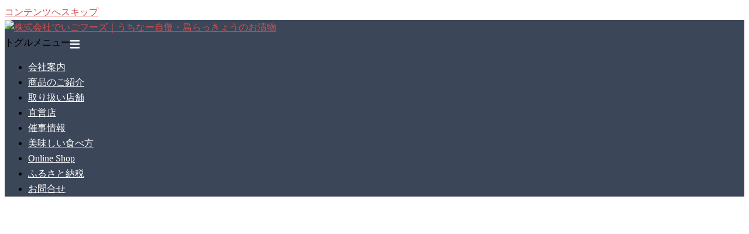

--- FILE ---
content_type: text/html; charset=utf-8
request_url: https://www.google.com/recaptcha/api2/anchor?ar=1&k=6LfKaTcbAAAAAFYgQzZxRl2ECRPtpcMC1dj3rB0P&co=aHR0cHM6Ly9kZWlnb2Zvb2RzLmNvbTo0NDM.&hl=en&v=PoyoqOPhxBO7pBk68S4YbpHZ&size=invisible&anchor-ms=20000&execute-ms=30000&cb=1jezxcondvma
body_size: 48677
content:
<!DOCTYPE HTML><html dir="ltr" lang="en"><head><meta http-equiv="Content-Type" content="text/html; charset=UTF-8">
<meta http-equiv="X-UA-Compatible" content="IE=edge">
<title>reCAPTCHA</title>
<style type="text/css">
/* cyrillic-ext */
@font-face {
  font-family: 'Roboto';
  font-style: normal;
  font-weight: 400;
  font-stretch: 100%;
  src: url(//fonts.gstatic.com/s/roboto/v48/KFO7CnqEu92Fr1ME7kSn66aGLdTylUAMa3GUBHMdazTgWw.woff2) format('woff2');
  unicode-range: U+0460-052F, U+1C80-1C8A, U+20B4, U+2DE0-2DFF, U+A640-A69F, U+FE2E-FE2F;
}
/* cyrillic */
@font-face {
  font-family: 'Roboto';
  font-style: normal;
  font-weight: 400;
  font-stretch: 100%;
  src: url(//fonts.gstatic.com/s/roboto/v48/KFO7CnqEu92Fr1ME7kSn66aGLdTylUAMa3iUBHMdazTgWw.woff2) format('woff2');
  unicode-range: U+0301, U+0400-045F, U+0490-0491, U+04B0-04B1, U+2116;
}
/* greek-ext */
@font-face {
  font-family: 'Roboto';
  font-style: normal;
  font-weight: 400;
  font-stretch: 100%;
  src: url(//fonts.gstatic.com/s/roboto/v48/KFO7CnqEu92Fr1ME7kSn66aGLdTylUAMa3CUBHMdazTgWw.woff2) format('woff2');
  unicode-range: U+1F00-1FFF;
}
/* greek */
@font-face {
  font-family: 'Roboto';
  font-style: normal;
  font-weight: 400;
  font-stretch: 100%;
  src: url(//fonts.gstatic.com/s/roboto/v48/KFO7CnqEu92Fr1ME7kSn66aGLdTylUAMa3-UBHMdazTgWw.woff2) format('woff2');
  unicode-range: U+0370-0377, U+037A-037F, U+0384-038A, U+038C, U+038E-03A1, U+03A3-03FF;
}
/* math */
@font-face {
  font-family: 'Roboto';
  font-style: normal;
  font-weight: 400;
  font-stretch: 100%;
  src: url(//fonts.gstatic.com/s/roboto/v48/KFO7CnqEu92Fr1ME7kSn66aGLdTylUAMawCUBHMdazTgWw.woff2) format('woff2');
  unicode-range: U+0302-0303, U+0305, U+0307-0308, U+0310, U+0312, U+0315, U+031A, U+0326-0327, U+032C, U+032F-0330, U+0332-0333, U+0338, U+033A, U+0346, U+034D, U+0391-03A1, U+03A3-03A9, U+03B1-03C9, U+03D1, U+03D5-03D6, U+03F0-03F1, U+03F4-03F5, U+2016-2017, U+2034-2038, U+203C, U+2040, U+2043, U+2047, U+2050, U+2057, U+205F, U+2070-2071, U+2074-208E, U+2090-209C, U+20D0-20DC, U+20E1, U+20E5-20EF, U+2100-2112, U+2114-2115, U+2117-2121, U+2123-214F, U+2190, U+2192, U+2194-21AE, U+21B0-21E5, U+21F1-21F2, U+21F4-2211, U+2213-2214, U+2216-22FF, U+2308-230B, U+2310, U+2319, U+231C-2321, U+2336-237A, U+237C, U+2395, U+239B-23B7, U+23D0, U+23DC-23E1, U+2474-2475, U+25AF, U+25B3, U+25B7, U+25BD, U+25C1, U+25CA, U+25CC, U+25FB, U+266D-266F, U+27C0-27FF, U+2900-2AFF, U+2B0E-2B11, U+2B30-2B4C, U+2BFE, U+3030, U+FF5B, U+FF5D, U+1D400-1D7FF, U+1EE00-1EEFF;
}
/* symbols */
@font-face {
  font-family: 'Roboto';
  font-style: normal;
  font-weight: 400;
  font-stretch: 100%;
  src: url(//fonts.gstatic.com/s/roboto/v48/KFO7CnqEu92Fr1ME7kSn66aGLdTylUAMaxKUBHMdazTgWw.woff2) format('woff2');
  unicode-range: U+0001-000C, U+000E-001F, U+007F-009F, U+20DD-20E0, U+20E2-20E4, U+2150-218F, U+2190, U+2192, U+2194-2199, U+21AF, U+21E6-21F0, U+21F3, U+2218-2219, U+2299, U+22C4-22C6, U+2300-243F, U+2440-244A, U+2460-24FF, U+25A0-27BF, U+2800-28FF, U+2921-2922, U+2981, U+29BF, U+29EB, U+2B00-2BFF, U+4DC0-4DFF, U+FFF9-FFFB, U+10140-1018E, U+10190-1019C, U+101A0, U+101D0-101FD, U+102E0-102FB, U+10E60-10E7E, U+1D2C0-1D2D3, U+1D2E0-1D37F, U+1F000-1F0FF, U+1F100-1F1AD, U+1F1E6-1F1FF, U+1F30D-1F30F, U+1F315, U+1F31C, U+1F31E, U+1F320-1F32C, U+1F336, U+1F378, U+1F37D, U+1F382, U+1F393-1F39F, U+1F3A7-1F3A8, U+1F3AC-1F3AF, U+1F3C2, U+1F3C4-1F3C6, U+1F3CA-1F3CE, U+1F3D4-1F3E0, U+1F3ED, U+1F3F1-1F3F3, U+1F3F5-1F3F7, U+1F408, U+1F415, U+1F41F, U+1F426, U+1F43F, U+1F441-1F442, U+1F444, U+1F446-1F449, U+1F44C-1F44E, U+1F453, U+1F46A, U+1F47D, U+1F4A3, U+1F4B0, U+1F4B3, U+1F4B9, U+1F4BB, U+1F4BF, U+1F4C8-1F4CB, U+1F4D6, U+1F4DA, U+1F4DF, U+1F4E3-1F4E6, U+1F4EA-1F4ED, U+1F4F7, U+1F4F9-1F4FB, U+1F4FD-1F4FE, U+1F503, U+1F507-1F50B, U+1F50D, U+1F512-1F513, U+1F53E-1F54A, U+1F54F-1F5FA, U+1F610, U+1F650-1F67F, U+1F687, U+1F68D, U+1F691, U+1F694, U+1F698, U+1F6AD, U+1F6B2, U+1F6B9-1F6BA, U+1F6BC, U+1F6C6-1F6CF, U+1F6D3-1F6D7, U+1F6E0-1F6EA, U+1F6F0-1F6F3, U+1F6F7-1F6FC, U+1F700-1F7FF, U+1F800-1F80B, U+1F810-1F847, U+1F850-1F859, U+1F860-1F887, U+1F890-1F8AD, U+1F8B0-1F8BB, U+1F8C0-1F8C1, U+1F900-1F90B, U+1F93B, U+1F946, U+1F984, U+1F996, U+1F9E9, U+1FA00-1FA6F, U+1FA70-1FA7C, U+1FA80-1FA89, U+1FA8F-1FAC6, U+1FACE-1FADC, U+1FADF-1FAE9, U+1FAF0-1FAF8, U+1FB00-1FBFF;
}
/* vietnamese */
@font-face {
  font-family: 'Roboto';
  font-style: normal;
  font-weight: 400;
  font-stretch: 100%;
  src: url(//fonts.gstatic.com/s/roboto/v48/KFO7CnqEu92Fr1ME7kSn66aGLdTylUAMa3OUBHMdazTgWw.woff2) format('woff2');
  unicode-range: U+0102-0103, U+0110-0111, U+0128-0129, U+0168-0169, U+01A0-01A1, U+01AF-01B0, U+0300-0301, U+0303-0304, U+0308-0309, U+0323, U+0329, U+1EA0-1EF9, U+20AB;
}
/* latin-ext */
@font-face {
  font-family: 'Roboto';
  font-style: normal;
  font-weight: 400;
  font-stretch: 100%;
  src: url(//fonts.gstatic.com/s/roboto/v48/KFO7CnqEu92Fr1ME7kSn66aGLdTylUAMa3KUBHMdazTgWw.woff2) format('woff2');
  unicode-range: U+0100-02BA, U+02BD-02C5, U+02C7-02CC, U+02CE-02D7, U+02DD-02FF, U+0304, U+0308, U+0329, U+1D00-1DBF, U+1E00-1E9F, U+1EF2-1EFF, U+2020, U+20A0-20AB, U+20AD-20C0, U+2113, U+2C60-2C7F, U+A720-A7FF;
}
/* latin */
@font-face {
  font-family: 'Roboto';
  font-style: normal;
  font-weight: 400;
  font-stretch: 100%;
  src: url(//fonts.gstatic.com/s/roboto/v48/KFO7CnqEu92Fr1ME7kSn66aGLdTylUAMa3yUBHMdazQ.woff2) format('woff2');
  unicode-range: U+0000-00FF, U+0131, U+0152-0153, U+02BB-02BC, U+02C6, U+02DA, U+02DC, U+0304, U+0308, U+0329, U+2000-206F, U+20AC, U+2122, U+2191, U+2193, U+2212, U+2215, U+FEFF, U+FFFD;
}
/* cyrillic-ext */
@font-face {
  font-family: 'Roboto';
  font-style: normal;
  font-weight: 500;
  font-stretch: 100%;
  src: url(//fonts.gstatic.com/s/roboto/v48/KFO7CnqEu92Fr1ME7kSn66aGLdTylUAMa3GUBHMdazTgWw.woff2) format('woff2');
  unicode-range: U+0460-052F, U+1C80-1C8A, U+20B4, U+2DE0-2DFF, U+A640-A69F, U+FE2E-FE2F;
}
/* cyrillic */
@font-face {
  font-family: 'Roboto';
  font-style: normal;
  font-weight: 500;
  font-stretch: 100%;
  src: url(//fonts.gstatic.com/s/roboto/v48/KFO7CnqEu92Fr1ME7kSn66aGLdTylUAMa3iUBHMdazTgWw.woff2) format('woff2');
  unicode-range: U+0301, U+0400-045F, U+0490-0491, U+04B0-04B1, U+2116;
}
/* greek-ext */
@font-face {
  font-family: 'Roboto';
  font-style: normal;
  font-weight: 500;
  font-stretch: 100%;
  src: url(//fonts.gstatic.com/s/roboto/v48/KFO7CnqEu92Fr1ME7kSn66aGLdTylUAMa3CUBHMdazTgWw.woff2) format('woff2');
  unicode-range: U+1F00-1FFF;
}
/* greek */
@font-face {
  font-family: 'Roboto';
  font-style: normal;
  font-weight: 500;
  font-stretch: 100%;
  src: url(//fonts.gstatic.com/s/roboto/v48/KFO7CnqEu92Fr1ME7kSn66aGLdTylUAMa3-UBHMdazTgWw.woff2) format('woff2');
  unicode-range: U+0370-0377, U+037A-037F, U+0384-038A, U+038C, U+038E-03A1, U+03A3-03FF;
}
/* math */
@font-face {
  font-family: 'Roboto';
  font-style: normal;
  font-weight: 500;
  font-stretch: 100%;
  src: url(//fonts.gstatic.com/s/roboto/v48/KFO7CnqEu92Fr1ME7kSn66aGLdTylUAMawCUBHMdazTgWw.woff2) format('woff2');
  unicode-range: U+0302-0303, U+0305, U+0307-0308, U+0310, U+0312, U+0315, U+031A, U+0326-0327, U+032C, U+032F-0330, U+0332-0333, U+0338, U+033A, U+0346, U+034D, U+0391-03A1, U+03A3-03A9, U+03B1-03C9, U+03D1, U+03D5-03D6, U+03F0-03F1, U+03F4-03F5, U+2016-2017, U+2034-2038, U+203C, U+2040, U+2043, U+2047, U+2050, U+2057, U+205F, U+2070-2071, U+2074-208E, U+2090-209C, U+20D0-20DC, U+20E1, U+20E5-20EF, U+2100-2112, U+2114-2115, U+2117-2121, U+2123-214F, U+2190, U+2192, U+2194-21AE, U+21B0-21E5, U+21F1-21F2, U+21F4-2211, U+2213-2214, U+2216-22FF, U+2308-230B, U+2310, U+2319, U+231C-2321, U+2336-237A, U+237C, U+2395, U+239B-23B7, U+23D0, U+23DC-23E1, U+2474-2475, U+25AF, U+25B3, U+25B7, U+25BD, U+25C1, U+25CA, U+25CC, U+25FB, U+266D-266F, U+27C0-27FF, U+2900-2AFF, U+2B0E-2B11, U+2B30-2B4C, U+2BFE, U+3030, U+FF5B, U+FF5D, U+1D400-1D7FF, U+1EE00-1EEFF;
}
/* symbols */
@font-face {
  font-family: 'Roboto';
  font-style: normal;
  font-weight: 500;
  font-stretch: 100%;
  src: url(//fonts.gstatic.com/s/roboto/v48/KFO7CnqEu92Fr1ME7kSn66aGLdTylUAMaxKUBHMdazTgWw.woff2) format('woff2');
  unicode-range: U+0001-000C, U+000E-001F, U+007F-009F, U+20DD-20E0, U+20E2-20E4, U+2150-218F, U+2190, U+2192, U+2194-2199, U+21AF, U+21E6-21F0, U+21F3, U+2218-2219, U+2299, U+22C4-22C6, U+2300-243F, U+2440-244A, U+2460-24FF, U+25A0-27BF, U+2800-28FF, U+2921-2922, U+2981, U+29BF, U+29EB, U+2B00-2BFF, U+4DC0-4DFF, U+FFF9-FFFB, U+10140-1018E, U+10190-1019C, U+101A0, U+101D0-101FD, U+102E0-102FB, U+10E60-10E7E, U+1D2C0-1D2D3, U+1D2E0-1D37F, U+1F000-1F0FF, U+1F100-1F1AD, U+1F1E6-1F1FF, U+1F30D-1F30F, U+1F315, U+1F31C, U+1F31E, U+1F320-1F32C, U+1F336, U+1F378, U+1F37D, U+1F382, U+1F393-1F39F, U+1F3A7-1F3A8, U+1F3AC-1F3AF, U+1F3C2, U+1F3C4-1F3C6, U+1F3CA-1F3CE, U+1F3D4-1F3E0, U+1F3ED, U+1F3F1-1F3F3, U+1F3F5-1F3F7, U+1F408, U+1F415, U+1F41F, U+1F426, U+1F43F, U+1F441-1F442, U+1F444, U+1F446-1F449, U+1F44C-1F44E, U+1F453, U+1F46A, U+1F47D, U+1F4A3, U+1F4B0, U+1F4B3, U+1F4B9, U+1F4BB, U+1F4BF, U+1F4C8-1F4CB, U+1F4D6, U+1F4DA, U+1F4DF, U+1F4E3-1F4E6, U+1F4EA-1F4ED, U+1F4F7, U+1F4F9-1F4FB, U+1F4FD-1F4FE, U+1F503, U+1F507-1F50B, U+1F50D, U+1F512-1F513, U+1F53E-1F54A, U+1F54F-1F5FA, U+1F610, U+1F650-1F67F, U+1F687, U+1F68D, U+1F691, U+1F694, U+1F698, U+1F6AD, U+1F6B2, U+1F6B9-1F6BA, U+1F6BC, U+1F6C6-1F6CF, U+1F6D3-1F6D7, U+1F6E0-1F6EA, U+1F6F0-1F6F3, U+1F6F7-1F6FC, U+1F700-1F7FF, U+1F800-1F80B, U+1F810-1F847, U+1F850-1F859, U+1F860-1F887, U+1F890-1F8AD, U+1F8B0-1F8BB, U+1F8C0-1F8C1, U+1F900-1F90B, U+1F93B, U+1F946, U+1F984, U+1F996, U+1F9E9, U+1FA00-1FA6F, U+1FA70-1FA7C, U+1FA80-1FA89, U+1FA8F-1FAC6, U+1FACE-1FADC, U+1FADF-1FAE9, U+1FAF0-1FAF8, U+1FB00-1FBFF;
}
/* vietnamese */
@font-face {
  font-family: 'Roboto';
  font-style: normal;
  font-weight: 500;
  font-stretch: 100%;
  src: url(//fonts.gstatic.com/s/roboto/v48/KFO7CnqEu92Fr1ME7kSn66aGLdTylUAMa3OUBHMdazTgWw.woff2) format('woff2');
  unicode-range: U+0102-0103, U+0110-0111, U+0128-0129, U+0168-0169, U+01A0-01A1, U+01AF-01B0, U+0300-0301, U+0303-0304, U+0308-0309, U+0323, U+0329, U+1EA0-1EF9, U+20AB;
}
/* latin-ext */
@font-face {
  font-family: 'Roboto';
  font-style: normal;
  font-weight: 500;
  font-stretch: 100%;
  src: url(//fonts.gstatic.com/s/roboto/v48/KFO7CnqEu92Fr1ME7kSn66aGLdTylUAMa3KUBHMdazTgWw.woff2) format('woff2');
  unicode-range: U+0100-02BA, U+02BD-02C5, U+02C7-02CC, U+02CE-02D7, U+02DD-02FF, U+0304, U+0308, U+0329, U+1D00-1DBF, U+1E00-1E9F, U+1EF2-1EFF, U+2020, U+20A0-20AB, U+20AD-20C0, U+2113, U+2C60-2C7F, U+A720-A7FF;
}
/* latin */
@font-face {
  font-family: 'Roboto';
  font-style: normal;
  font-weight: 500;
  font-stretch: 100%;
  src: url(//fonts.gstatic.com/s/roboto/v48/KFO7CnqEu92Fr1ME7kSn66aGLdTylUAMa3yUBHMdazQ.woff2) format('woff2');
  unicode-range: U+0000-00FF, U+0131, U+0152-0153, U+02BB-02BC, U+02C6, U+02DA, U+02DC, U+0304, U+0308, U+0329, U+2000-206F, U+20AC, U+2122, U+2191, U+2193, U+2212, U+2215, U+FEFF, U+FFFD;
}
/* cyrillic-ext */
@font-face {
  font-family: 'Roboto';
  font-style: normal;
  font-weight: 900;
  font-stretch: 100%;
  src: url(//fonts.gstatic.com/s/roboto/v48/KFO7CnqEu92Fr1ME7kSn66aGLdTylUAMa3GUBHMdazTgWw.woff2) format('woff2');
  unicode-range: U+0460-052F, U+1C80-1C8A, U+20B4, U+2DE0-2DFF, U+A640-A69F, U+FE2E-FE2F;
}
/* cyrillic */
@font-face {
  font-family: 'Roboto';
  font-style: normal;
  font-weight: 900;
  font-stretch: 100%;
  src: url(//fonts.gstatic.com/s/roboto/v48/KFO7CnqEu92Fr1ME7kSn66aGLdTylUAMa3iUBHMdazTgWw.woff2) format('woff2');
  unicode-range: U+0301, U+0400-045F, U+0490-0491, U+04B0-04B1, U+2116;
}
/* greek-ext */
@font-face {
  font-family: 'Roboto';
  font-style: normal;
  font-weight: 900;
  font-stretch: 100%;
  src: url(//fonts.gstatic.com/s/roboto/v48/KFO7CnqEu92Fr1ME7kSn66aGLdTylUAMa3CUBHMdazTgWw.woff2) format('woff2');
  unicode-range: U+1F00-1FFF;
}
/* greek */
@font-face {
  font-family: 'Roboto';
  font-style: normal;
  font-weight: 900;
  font-stretch: 100%;
  src: url(//fonts.gstatic.com/s/roboto/v48/KFO7CnqEu92Fr1ME7kSn66aGLdTylUAMa3-UBHMdazTgWw.woff2) format('woff2');
  unicode-range: U+0370-0377, U+037A-037F, U+0384-038A, U+038C, U+038E-03A1, U+03A3-03FF;
}
/* math */
@font-face {
  font-family: 'Roboto';
  font-style: normal;
  font-weight: 900;
  font-stretch: 100%;
  src: url(//fonts.gstatic.com/s/roboto/v48/KFO7CnqEu92Fr1ME7kSn66aGLdTylUAMawCUBHMdazTgWw.woff2) format('woff2');
  unicode-range: U+0302-0303, U+0305, U+0307-0308, U+0310, U+0312, U+0315, U+031A, U+0326-0327, U+032C, U+032F-0330, U+0332-0333, U+0338, U+033A, U+0346, U+034D, U+0391-03A1, U+03A3-03A9, U+03B1-03C9, U+03D1, U+03D5-03D6, U+03F0-03F1, U+03F4-03F5, U+2016-2017, U+2034-2038, U+203C, U+2040, U+2043, U+2047, U+2050, U+2057, U+205F, U+2070-2071, U+2074-208E, U+2090-209C, U+20D0-20DC, U+20E1, U+20E5-20EF, U+2100-2112, U+2114-2115, U+2117-2121, U+2123-214F, U+2190, U+2192, U+2194-21AE, U+21B0-21E5, U+21F1-21F2, U+21F4-2211, U+2213-2214, U+2216-22FF, U+2308-230B, U+2310, U+2319, U+231C-2321, U+2336-237A, U+237C, U+2395, U+239B-23B7, U+23D0, U+23DC-23E1, U+2474-2475, U+25AF, U+25B3, U+25B7, U+25BD, U+25C1, U+25CA, U+25CC, U+25FB, U+266D-266F, U+27C0-27FF, U+2900-2AFF, U+2B0E-2B11, U+2B30-2B4C, U+2BFE, U+3030, U+FF5B, U+FF5D, U+1D400-1D7FF, U+1EE00-1EEFF;
}
/* symbols */
@font-face {
  font-family: 'Roboto';
  font-style: normal;
  font-weight: 900;
  font-stretch: 100%;
  src: url(//fonts.gstatic.com/s/roboto/v48/KFO7CnqEu92Fr1ME7kSn66aGLdTylUAMaxKUBHMdazTgWw.woff2) format('woff2');
  unicode-range: U+0001-000C, U+000E-001F, U+007F-009F, U+20DD-20E0, U+20E2-20E4, U+2150-218F, U+2190, U+2192, U+2194-2199, U+21AF, U+21E6-21F0, U+21F3, U+2218-2219, U+2299, U+22C4-22C6, U+2300-243F, U+2440-244A, U+2460-24FF, U+25A0-27BF, U+2800-28FF, U+2921-2922, U+2981, U+29BF, U+29EB, U+2B00-2BFF, U+4DC0-4DFF, U+FFF9-FFFB, U+10140-1018E, U+10190-1019C, U+101A0, U+101D0-101FD, U+102E0-102FB, U+10E60-10E7E, U+1D2C0-1D2D3, U+1D2E0-1D37F, U+1F000-1F0FF, U+1F100-1F1AD, U+1F1E6-1F1FF, U+1F30D-1F30F, U+1F315, U+1F31C, U+1F31E, U+1F320-1F32C, U+1F336, U+1F378, U+1F37D, U+1F382, U+1F393-1F39F, U+1F3A7-1F3A8, U+1F3AC-1F3AF, U+1F3C2, U+1F3C4-1F3C6, U+1F3CA-1F3CE, U+1F3D4-1F3E0, U+1F3ED, U+1F3F1-1F3F3, U+1F3F5-1F3F7, U+1F408, U+1F415, U+1F41F, U+1F426, U+1F43F, U+1F441-1F442, U+1F444, U+1F446-1F449, U+1F44C-1F44E, U+1F453, U+1F46A, U+1F47D, U+1F4A3, U+1F4B0, U+1F4B3, U+1F4B9, U+1F4BB, U+1F4BF, U+1F4C8-1F4CB, U+1F4D6, U+1F4DA, U+1F4DF, U+1F4E3-1F4E6, U+1F4EA-1F4ED, U+1F4F7, U+1F4F9-1F4FB, U+1F4FD-1F4FE, U+1F503, U+1F507-1F50B, U+1F50D, U+1F512-1F513, U+1F53E-1F54A, U+1F54F-1F5FA, U+1F610, U+1F650-1F67F, U+1F687, U+1F68D, U+1F691, U+1F694, U+1F698, U+1F6AD, U+1F6B2, U+1F6B9-1F6BA, U+1F6BC, U+1F6C6-1F6CF, U+1F6D3-1F6D7, U+1F6E0-1F6EA, U+1F6F0-1F6F3, U+1F6F7-1F6FC, U+1F700-1F7FF, U+1F800-1F80B, U+1F810-1F847, U+1F850-1F859, U+1F860-1F887, U+1F890-1F8AD, U+1F8B0-1F8BB, U+1F8C0-1F8C1, U+1F900-1F90B, U+1F93B, U+1F946, U+1F984, U+1F996, U+1F9E9, U+1FA00-1FA6F, U+1FA70-1FA7C, U+1FA80-1FA89, U+1FA8F-1FAC6, U+1FACE-1FADC, U+1FADF-1FAE9, U+1FAF0-1FAF8, U+1FB00-1FBFF;
}
/* vietnamese */
@font-face {
  font-family: 'Roboto';
  font-style: normal;
  font-weight: 900;
  font-stretch: 100%;
  src: url(//fonts.gstatic.com/s/roboto/v48/KFO7CnqEu92Fr1ME7kSn66aGLdTylUAMa3OUBHMdazTgWw.woff2) format('woff2');
  unicode-range: U+0102-0103, U+0110-0111, U+0128-0129, U+0168-0169, U+01A0-01A1, U+01AF-01B0, U+0300-0301, U+0303-0304, U+0308-0309, U+0323, U+0329, U+1EA0-1EF9, U+20AB;
}
/* latin-ext */
@font-face {
  font-family: 'Roboto';
  font-style: normal;
  font-weight: 900;
  font-stretch: 100%;
  src: url(//fonts.gstatic.com/s/roboto/v48/KFO7CnqEu92Fr1ME7kSn66aGLdTylUAMa3KUBHMdazTgWw.woff2) format('woff2');
  unicode-range: U+0100-02BA, U+02BD-02C5, U+02C7-02CC, U+02CE-02D7, U+02DD-02FF, U+0304, U+0308, U+0329, U+1D00-1DBF, U+1E00-1E9F, U+1EF2-1EFF, U+2020, U+20A0-20AB, U+20AD-20C0, U+2113, U+2C60-2C7F, U+A720-A7FF;
}
/* latin */
@font-face {
  font-family: 'Roboto';
  font-style: normal;
  font-weight: 900;
  font-stretch: 100%;
  src: url(//fonts.gstatic.com/s/roboto/v48/KFO7CnqEu92Fr1ME7kSn66aGLdTylUAMa3yUBHMdazQ.woff2) format('woff2');
  unicode-range: U+0000-00FF, U+0131, U+0152-0153, U+02BB-02BC, U+02C6, U+02DA, U+02DC, U+0304, U+0308, U+0329, U+2000-206F, U+20AC, U+2122, U+2191, U+2193, U+2212, U+2215, U+FEFF, U+FFFD;
}

</style>
<link rel="stylesheet" type="text/css" href="https://www.gstatic.com/recaptcha/releases/PoyoqOPhxBO7pBk68S4YbpHZ/styles__ltr.css">
<script nonce="FydAy1stD3gxo6zCUVT8lg" type="text/javascript">window['__recaptcha_api'] = 'https://www.google.com/recaptcha/api2/';</script>
<script type="text/javascript" src="https://www.gstatic.com/recaptcha/releases/PoyoqOPhxBO7pBk68S4YbpHZ/recaptcha__en.js" nonce="FydAy1stD3gxo6zCUVT8lg">
      
    </script></head>
<body><div id="rc-anchor-alert" class="rc-anchor-alert"></div>
<input type="hidden" id="recaptcha-token" value="[base64]">
<script type="text/javascript" nonce="FydAy1stD3gxo6zCUVT8lg">
      recaptcha.anchor.Main.init("[\x22ainput\x22,[\x22bgdata\x22,\x22\x22,\[base64]/[base64]/bmV3IFpbdF0obVswXSk6Sz09Mj9uZXcgWlt0XShtWzBdLG1bMV0pOks9PTM/bmV3IFpbdF0obVswXSxtWzFdLG1bMl0pOks9PTQ/[base64]/[base64]/[base64]/[base64]/[base64]/[base64]/[base64]/[base64]/[base64]/[base64]/[base64]/[base64]/[base64]/[base64]\\u003d\\u003d\x22,\[base64]\\u003d\x22,\x22wrXCt8KLfsOzccOUw5zDvsKDAsOFTMKYw6oewo8uwp7CiMKYw7Qhwp5Bw7TDhcKTEMKrWcKRezbDlMKdw6MvFFXCj8OkAH3DggLDtWLCqEgRfw7CqRTDjVV5OkZJc8OcZMO5w6ZoN0nCjxtMLcKWbjZqwp8Hw6bDhcKcMsKwwpTClsKfw7NHw6ZaNcKXOX/DvcOPT8Onw5TDjC3ClcO1wp8sGsO/Kw7CksOhAlxgHcOSw6TCmQzDi8OKBE4awpnDumbCj8OGwrzDq8OQRRbDh8KlwoTCvHvCnnYcw6rDgsKpwroyw58+wqzCrsKbwpLDrVfDuMKDwpnDn35Rwqhpw4Yrw5nDusK/asKBw58KCMOMX8KMeA/CjMK2wqoTw7fCuhfCmDoASAzCniYxwoLDgDE7dyfCpBTCp8ODYMKrwo8aRAzDh8KnDXg5w6DCn8Okw4TCtMKYfsOwwpFkNlvCucOYfmMyw5LCvl7ChcKew7LDvWzDrH/Cg8KhRXdyO8KYw6weBm/DmcK6wr4RGmDCvsKLUsKQDjgIDsK/[base64]/CtsOmNMOew7ZJw5ENw6k4bExDTBvDsBRWYsKkwop4djzDgcOXYk9+w6NhQcODOMO0ZyAew7MxCcO2w5bClsK8TQ/Cg8OwCmwzw7I6Qy1+dsK+wqLChlpjPMOhw5zCrMKVwqjDuBXChcOow7XDlMOdR8OGwoXDvsO0JMKewrvDj8Otw4ASeMO/[base64]/DvMOywoFzDMOdK8O0L8Okd8KjwoUew7QtAcOmw4Qbwo/DgGwMLsOOTMO4F8KgDAPCoMK+JwHCu8KMwqrCsVTCg1kwU8Odwr7ChSwUWBx/wp3Cj8OMwo4Xw4sCwr3CvS4ow5/DgsOMwrYCOE3DlsKgEmdtHUHDoMOGw6A6w5ZaKMKiVGDCr2IbZcKOw5TDqWVDI00uw6DCvAJ7w5MEwpjCs27Dtn9jFcKuWmTCssO0wrEcZizDthXChBxow6LDmMK6ecO1w7BPw77Dm8KmPEwCMsOhw43ChMKBQcObVQjDlRoZMcKrw4/CvBdtw5V1wpouV2nDvcKGZC/DiXZHXcOvw687bm/[base64]/DusOKw6h+wqRrw7vCvMKLwoXCjMKFUXvDqsKgw7JfDiAGwoYqGMOcNMKHBMKFwogUwpPDt8ODw7BxXsKgwrvDlXI+wpnDr8O/WMK4woAscMKRS8KLB8O4RcKVw4bDun7DpMK6cMK3AhvCqCPDi00hwo9dwp3DtinCgS3CqcKVQ8KrMhLDpcOhPMKXU8OKFhHCn8O/[base64]/DlmwVdAA9wo7CsBlGeMOIbG5HbcO7IX4RWALClsOJwpQjC1TDuW7Dtl3CtsO8SsOFw5s5QsKUw5DCqWnCoAvCmwjDhcKqIG4Swr5Dwq/Cl1TDsTstw6ZjAQIYVsKlBcORw5DClMOFc3fDgcKeRcOxwqJMVcKDw7ICw6nDszInfcKLUyNjFMOQwqNrw7fCgA/CrH4GAUHDu8KLwrYVwoXCqXrChcKGwqt6w5h6GhrCshJmwqHCvsKnO8KIw5pDw6N9WsOVVV4rw5DCnS7DscO7w4EqcmAUY2PClF3CqDA/wqjDmDnDkMOxHFLCi8OICTrCjMKOCUJ4w6PDpMKIwqvDisOSG3kqYcKsw4BTFFddwps5YMK3dMKhw65aPsKwCD0XRcO1FMK0w4HDusO3w4QoTsK+NhHDisOZYQXCsMKQwrzCqEPChMObcnN/MsK1w5rDiV44w7rChsOnfcOMw5pzNsKhcm/CusKPwovCjg/CozAXwrIgZ15wwo3Dvw5lw5x8w4fCucKHw4fDjMO6HWZnwpBzwphzHsOlREHCnQzDkgRcw5TCr8KCBsKwOHVSw7FIwpjCoAs7QzMpAyJzwrDCocKCesOSwqbCvcOfNxkvcClpRiDDsyvDp8KebizCjcK6JsKsU8K6w54+w7hJwr/Cgkc+EsOpwoV0ZcKBw43CtcOqPMOXWj7CoMKqBSLCuMOER8O2w67DtVbCo8OIw57DkBvCsA/[base64]/[base64]/CiHtMwoTDuHMBfgxLWMOjw58Gw4tYw4tkCVHCqVYnwpt7Z2DCikvDkR/DksK8w4PCkXAzMsO4w5/Cl8OnB3NMY1xxw5YlRcOzwpHDnU5ywpEkbBYVwqRdw4HChQ87bCh0w7NBfMOXG8KGwoPCnsKyw7hiw4PChw/DvsOjwqQbOMOswqd0w6B7DlpUw5kqMsKuXDzCq8OtMsO6IcKwIsOFOcOqUCbCrcO6HMOww5ITBjsnwr7Cs0PCqAPDgsORGDnDlT8uwr1rMcKWwpFxw5lGfsK1E8OADyVGElAgw6huwpnDjRrDpgA8w6XCssKWdj8cC8KgwpzCoAYRw6IpI8OWw7nCusOIwoTCrW/DkGZFQFc7WsKzA8O4QsOxbMOMwoFcw6JLw5ZMbsOnw69CO8O8WkZ+f8Ofwrgew7fCgQ0eXw94w4pLwpXChDRYwr3DlcOZRAMcAsKVF0bDtQvCicKODsOLJkrDt1/Cj8KWWsKRwo1iwqzCm8KiKGXCmsO2UEBvwo5yXBvDqFbDmlfCgF7CrjY1w64nwo51w4h7w44Bw5/DqsOVRsKwTMK7wqbChsOhwqhAZMOWC1jCl8KCw5/ClsKxwpwMF0PCrHLCiMOpEBkhw57Cm8KtPx3Dj2LDoW8Ww6/CrcODOx5sehwrw515wrvCiDBCwqdoasKTw5cgw7MswpTChFNzwrt4wrXDqhRuBMKcesOsFUjCllF/cMOwwppEwp7CmBVwwp1aw6cGc8Kfw7Riwo/[base64]/CpgAkLsOYwrHDrcKMAMKzYUw9w4IXesKMw7jCt8KWw6XCncKXVTEtwpTCvXR7F8KzwpPCgyFpSw3DgsKbw50kw6vDgAdIXcOmw6HCvyfDrhBswo7Dt8OJw6bCk8OTw4Nbe8OFWF8xUsOCUHVqaS5TwpfCthV/w7EQw5l4w47DnyVawpvCuikswrFZwrpXbgzDjcKTwrVOwr9yGRhcw4Q2w7vCjsKXYR5EImLDlVLCq8K8wqXDlQUuw5k8w7vDtSvDusOPw6nDhE01w7sjw4o7dsO/wrDCqT3CrWUaXlVYwpPCmCTDkhPCkSB3wo/[base64]/CpwhFwr7DiMK/EMKwU8Kfw6JRwr/DqsOWwowvw5LChsKHw5vCvzLDjmlaZsOAwqAWKFzCpcK9w6XDmsOiwoDCrXfCicKCw4PCpCzCuMKGw7PDpsOmw4hjFwIUDsOFwrg/wrZRBsOTKBMdcsKyC0DDp8KXIsKnw4TCtiXCuwdaVWRhwovDsCwNdWzCrMOiHhvDkMOfw7UsPiPCnmPCjsOzwpIuwr/[base64]/CqBzDnsOCw5vDnDnCiMKkSMKqw7RtwpfCvXMiLiY7J8KaGwUlPsOKBsO/STvChDXDo8O/O1RuwokMw6lTwpnDlcKXaXQTZsKLw6rCnWvDsxjCl8KQwoTCgxdTCTZxwqYlwrHDokvDmGjCvwF8wqfCplbDm3vChAXDh8O7w4w/w71iUHHDjsKfw5dEwrYvCMO2wr/[base64]/w6TDssOlw4HCo0cowo16QBdFwoZew6PCjiN2wqdyOsK5wpvDq8KRw7khw7IUJcO7wrPCpMK5N8OOw5rDpU/DrybCusOpwpPDqjw0Oi5DwobDkCfCssKvDC/DsRdDw6LDnBnCrCkmw4VUwpDDr8ODwplywq/[base64]/CiRbCmMKtw70XwofDh8ONWsOAD8KuasKkVMOywqI3YsOPPm0iZMK0w4LCjMOcwovCqcK4w7fCpMKFRHd+GxLCqcK1PzNCfCZnaz8Hwo7CjsKyHhPDqMOaMm7CkgdLwpQHw6rCq8K/[base64]/DicKFw6NLGsKRwqdAd8OSMMOpHsOOwoDDosK/w51zwolIw5rDtSwww498w4DDjDJlY8OlYcO7w7nDqcKZekc/w7TDtRR1akx4PS/Dt8KQWsK9eBQMB8OZUMOZw7PDuMOxwpjCgcOsRDXDmMOTccOBw7bDlsOAUG/Djm1zw7jDicKLRwXDm8OAwobDgDfCv8OKeMKmW8OqccOHw57CjcO/[base64]/DqV3DrB8zwq3DiDXDmkvDm8K7OHjCjsK+w79kZ8KoDwAfHg/Dln86wqYZIADDhkzDisODw48Jwrxrw5FnEMOdwpd7HMO+wrYGWh4Bw7bDusK9JsORRTk/woVoQcOIwoBWAkt6w6fCncKhw4AtEDrCn8OLJMKCwqvCi8KfwqfDoWDCu8OlPQ7Dnw7CnkjDmBVMBMKXwprCqRzCt1kzYQDCrT8dw5LCvMObD0Bkw69fw49rwqPDn8OawqoiwqQgw7DDgMK5DcKvR8KVB8OvwqLCs8Otw6YldcOyAHlzw7nCg8K4R2N9P1ZtRFpBw7/CmQw9HgdZf2zDgxPDvw3Ct0cawq3DuGkjw4nCjy3CoMOOw6c4QQ8hBMK1Jl/DssKEwq4vQiLCpW4yw6DDpMKgH8OdJTHDoSM5w5U7wrAPAsOiBcOUw4nCtMOpwrV7EwJhaXnDhD3DsQDDsMOkw4EEXcKgwpzDqVMeFUDDlH/DrsKjw6bCvBIew7jCmMOGY8OFIF8Vw4vCr2JFwo5LTMOmwqbCg3LCu8K+wq1DEsO6w6LCn0DDqS7DhcOaCxxkwrsxPXVKbMOPwqluPx/Cg8OqwqYyw4vDlcKCEgkPwpxmwovDpcKwKQ5GXMKHOkNKwrULwpbDiQI/WsKowrkOB2tfW2xsbRgKwrBvPsOvdcO/HgrClMKHK0LDr23DvsKvT8O7c10AZ8Ojw5BFYcOTbAjDgsOHYcK2w51Pw6I8BHrDu8OqRsKkU3DCuMK5w4kCwpEVw6vCosOxw7N0bV81XsKLw5EBE8Obwo8Rw4B7wqpMPsKAAibCl8OkJ8K1YsOQAhjCn8OhwpLCusOsYHgdw5TDrglwBAnDm3/DmgY5w6zDsxXChS0+UWLDjV87wrjChcOEw7/DlXEuw4jDj8KRw5jCrHpMPcKPwpoWwp1OB8KcJxrCosKoJMKDGAHCt8OUwpBVwpQuCcOawp3CqUNxw7vDq8OJcxTDsiJgw5JqwrPCo8Odw7ZnwqzCqHIyw4E0w6sbQXLCqMOHVsOcOsO7aMK1fcKofVBAel15d3jCjMOaw7zCi3lKwpJowqXDksO/TMOiwpLChyFCwqRmaSDDjw3Dq1sFw64+cBzDhzUHwrVkw7VLG8KsaHtuw4MGSsOVbm8Jw7hkw6vCu1A6w5hLw6BMw5rDggt+JTxIF8KBZMKPN8KxUi8rdsOpw6jCncK5w54yN8KhIcKfw7TDvMOsesOnw5bCjGZ/CsOFUXIFAcKwwpZXTErDkMKSwrlqFmZgwq9uU8KCwo5kaMKswoXDi3U0R1IQw4wOwqoTEm8cWcODZsKtJQvDtcOMwqTChX1/BsKobUcpwr/DhMKUCsKJZMKmwq9owrbDsBVDwq8XIwjDukMPw5R0EmrCrMOnNDB/bkPDv8O9EyPCgznDqBl0RRdPwqHDvXjDjGxRwqvDoR4wwqMZwr0yH8O9w5J4Bk/DpsKbw7h1Dxg7IcOKw6jDuEcrMR3DtgjCssKEwot3w73DqRfDpcOWRcOrwrfCgMO7w510w4dSw5fCksOdw7JIw6Q3worCiMOOY8O9PMK+EWUDFsK/w7zCvMORMMKSw4zCjV/DmMK6TQ7Dg8ODCSB2w6V9csO/V8OQIsOPDsKbwr7DhydDwq18w4cowrZ5w6vCisKCw5HDuF3DkV/DhFwNQcOONMKFwo84w7zCmhPDmMOgDcOvw4oMMgQ+w7JowoIpUMOzw6QPC1wWw7PDgA0hU8ObCkHCmxgowpIQJHTDmMO/f8KQw4jCpGgOw5/CmsKcalHDmFNSw4wDOMKQV8O4TgovJMKcw4PCrMO0Hl9VZThkwo/CjCXCrXHDi8Ooc2oKAMKQB8OtwpFAcMOHw6PCozPDsw/CiAPCvk5dw59IPFh+w4DCtsKoTDLDmMO2w4zCo0YuwpFiw4vCnFDCvMKPBcKXwprDnMKEw4XDj3vDmsOJwqxhAkvDvMKPwpvDnQRhw41vCSPDmz0zQsKTw5TDrHMGw4FFJ1bCpsKVc3giYnsFw4vCvcOuXHDDvCFkwqg/w7rCisOFQMKMNMOGw65Vw6p+NMK5wrDCqsKBSA/[base64]/DljJKcsOAw53DicKcF0/[base64]/KzXCjm/DuMKmwph2Q0lLMArCjsOKBsK3e8KRVMOAw5EawrPDtcOIDsOgwoFKMMOJFH7DpBJrwofDqsO4w6kMwoXCocKHwp8vXsKGQcKyC8KjU8OMAC/DgiAdw71awobDqjplwq/CoMO/w7zDlxUJS8OBw5kdf3Enw41Fw6l9DcK8Q8K+w7/[base64]/DssKTMMKRwrRBLR5QScKZwqt+CAwLUxAkw4/DnMOTEMK0PMOGDW7CtCPCoMOLAMKKNWEhw7TDssKuaMO9wpRvBcKTOEvCucOBw5jCkDnCuypCw4rCsMKNw7kCeA5YDcKDfh/Cli/[base64]/CnMKFwoNHwqTDjBkqwovDp8Krw4ZvwpUVUsONE8OSw4/Ckm5iewJSwrzDu8KxwrLCnFPDnlfDmSbCmEPCglLDr1sDwrQjBTnCt8Kkw5/ChMK8wrVlG3fCscKyw4zCv21nI8OIw63CvDpSwp9PA04OwpA4KkrDhGE9w5gnAHV7wqjCtVQpwrZvH8Kfbh/[base64]/[base64]/wq7DmUhywo7CqnDCicOqYsObFQ3CmgDDuibCjMO5KWHDiwk1woxdIGFaA8O4w71nJcKGwqfCvUXCp1jDn8KNwq/[base64]/w6zDsRjCpRk/KmXDijF2IsKawrrCkz/DgsOIJ3/CkzNPK0plSsKCWH7CtsOZwpFqwqAEw6VKVcKowovCtMOdw6DDmR/CjWcgf8KjNsOhTk/CrcOQOC01TMKuVWdXQCnDosOVw6zDjXfDvsOWw7cswoZFwo0owqZmVXTCmMKCGcKWH8KnD8KIU8O6wp8ww6YBdyUpEldtw7vDnmTDtWVHwoXDt8O3bAYqOw/[base64]/[base64]/CkXLDokTDvwUBwocqw69MS8KzLg4VNcKtw5TDm8OLwpXCkWpywrA5Q8KzXsOGag7CnXx0w5poAVTDtwjCm8O8w53CvHR8EjTDvzEeXMO5wqEEKAd8CnteDD4UHkvDonzClMKXGG7Doz/[base64]/DjADCmsKBRS1ZIR3CscK1a8Ocwqo/VMKAwoXClwzCvcKQKcOCGA7DrAg1wpXCoRHDjTgqXMKPwqHDqgnCo8O8PcKMe3EWAMOjw6gyJAnCiTnCqUhEEsO7OcOVwrrDoTrDs8OpUh/[base64]/OsOIUCsDw4p2NMOEw6tHwpNMUBotw54+wprDhsOBFsOAw6rCugvDqUQ9GwHDo8K0LD5Gw4zDrwjCjMKQwroMbS3DoMOQaGPDtcOVG29lXcKSaMOhw5R2GA/DjMOjwq3DsDTCqsOlaMKjasK+dsOPfTQ7LcKIwq/DgnQpwoQeJVrDtxjDk2rCpsKwLRMfwofDqcKawqrCvMOMwqc6wq4fw4YBw6ZBwqwCw4PDucKJw7AgwrZXai/Cu8Kwwr0EwoNUw75MAcOhSMK5w6LCnsKXw4gFL1nCsMOGw57CpWLDksKGw7jCqsOWwpgldsOVRcK1dMOicsKtw6gRQsOReFpQwofDghswwppfw5/DnkTDv8OIXcOQRjrDqsKBwoTDpgdDwpY6NRk8w70QRcO6HsOQw4BkCwJ5wp9kER3Dp296bMO/cyw+VsKVw5LCrwhlUsKkWMKpf8OmDAPDjQ/Du8OBwozCncKWworDvMOmF8K4wqEZbMO9w745wprCliUTwro2w57DiArDjhYhFcOkFMOPdwl9wohASMKjCcOBWSltTF7DrxrDhGjCvRPDscOMSMOPwrfDmgghwpY7EsOVF1bCu8KTw79WSghfwqchwptaUMO/w5E0N0HDl34WwqJvwrYQBW87w4nClsONfVPDsXrChsKMXcOiHcKlJlVjYMKPw53CjMKuwrd3AcK0wqpNKhVFcgPDv8KMwqZ5woUDKcKWw4RGD1t0Ah/DrSlUw5PClsKPw4HDmEVDw6JjZRLCrsOcB0Vvw6jCicOEB3tqGnnCqMOdw7QiwrbDh8KfMyYCwoBXD8OrXsK9HSHDoQVMw4Z6w7PCusK4fcOYCgISw4zDs39mw7TCu8OxwrjCnE8TTzXCisKWw7hoImZoBMOSNhlNwptpwoIiBw3DncOxB8O0wrpswrF/wqY6w5EXwq4Cw4HChn3CmE8hGMOoJRclZsOVG8OFDw3Clj8PKTAFNRw9F8KbwrtRw7sOwrfDncO5H8KFJ8OPw6PCn8ObUFXDksKNw4/DkwU4wqJMw6DCucKcGMKrAsOwIA1CwoloVMO5PFo1wpHCrjbDmlpbwrRYdhTCkMKYJjBZXz/Dv8KTw4R4F8KLwozCtcOvw6nCkARaBT7CmcKiwoPChQE+wozDoMK0wr8jwqXDvsKRwoPCssOiEBBtwrfCulzCpXU0wr/DnMK7woswL8OGw4puJsKcwo9aPsKjwpTCrMKqUMOQHcKvw5PCvV3CvMKFwq95OsOJGsKyJsOnw4bCosOJDsOcRiDDmxAjw5New7rDg8ObNcOhEMO5HcOtEGsleg3CrTrCm8KwLwtqw6oEw5jDjWhdOwvCsBUqIsOFIcOIwonDpcONwpjCqCHCp0/[base64]/YFJ3XzfCkMO/wr3DmS93w6lhGh5vOCFUw64Te0MAB28zEXnCjDhgw43DiS3DusKtw7HCrCFuKHFlwr7DgnnDucO+w4pSwqFww7/Dt8KZw4EyVxrCgcOnwo0nw4VIwqTCrsK6w4fDinRBKz50w5FQFX40RAbDjcKLwp9oYWhORGkvw7nCk1fCtVPDpirDog/Dh8K1EQo4wpbCuSlEw5fCrcOqNC/[base64]/[base64]/JQfDmcO4w4PDpyLChsOHw4TCrAx4w6zCrsOAEyF9woQSw60kEzHDoQEIFcO6w6V5wp3DgEhjwoV7JMOqZMKgw6XCv8KXw6/DpHMywrYMwq3DkcO5w4XDu03Dk8O5SsKdwqLCuxxDBExsDBbDlMKYwptHwp1Rwoknb8KbPsKCw5XDvRPCpi43w55tC0nDl8KCwodCVnwqBsKxwqQHScKHT0k/w7kUwoNzKxPCnMOTw6vDrMO/[base64]/[base64]/CiyksWcK+aVNMwoTDsMOGwrx7w7xfwr7DgQ0KXcKPPcOwF0QOI3R2JEx7fwzCrEnDm1vDvMKvw6I3w4LDtMOVfjEucxkAwpxJDcK5wojDqcO0wqFVWMKKw6seVcOKwpsYLsO8PjTCtcKjczLClsOkMGcODsOAw6ZEKR0tBWbCk8Kubk8EaBLCskkrw53DulZ3wpPCgg/[base64]/wqPDrMK1YMKGw5PDrMKcWF3DnsKQTsKtGsKYw5hjY8OOeVvDs8KkVjnDp8Ocw7DDmMO+FcK3w5PDhXDCgsOLXMKnwr1wCz/[base64]/dFE4TsO6DBDCp8OHwovDvCNZFMK2An/[base64]/DmEkRNAwqIzTCgMKbwo0DGsOnwrdmwqwFwqwCccKkwqvCu8K0dyokfsOWw5ADwo/CqCZMbcOyTETDgsO/FMKLIsOTw7ZMwpN8YsO6YMKhLcKQwpzDkMK/[base64]/[base64]/DmQbCrsKDbMO+CFIyKEQmw7DDh8Omw7wGwrx7w7ZPw4lrIlhXLGgBw63CvmtfPsKxwqDCpcKYSiXDq8Oyb2MCwplqKsO8wp/DicOCw4JWJGMJwoVCesKxBS7DusKcw51wwonCj8OnXsKBT8O6acOrWsKQw6bDlsOTwpvDrzTCi8OIVsKSwpgnPXDDphvCjMO/w6TDvMKMw63CiV3ChsOwwrkwccK9Z8KldngVw5YGw5sDeiY9FMO1ejjDoW7Cp8O3TCnDlTDDkzk1E8Owwo/ClsOXw5J+wrwQw5BDcsOTT8OcY8KnwoE3asKFwqVVEybCncOtQMORw7bClsOKN8OROyPCkgN5wptRRGLCoSw/PcKNwqDDvEHDmT1lM8OdX2bCtATCgcOxd8OQwrLDgnUJGcO1HsKFwpoWwr/DlFfDvl8TwrXDtcKYcsOaB8OJw7g9w4FGWsKCBWwOw6w/AjzDlcK3wrt0LMO3w5TDs1hZIsOHwpjDksOjw7zDrnwdfsKRJMKawoUDOmg/[base64]/[base64]/[base64]/FEnCsD3DhcOWwr3Cr8O3R23Ct3vDqsO9VMO8w63Dhx9Aw60SJ8KEQTZwfcOCw7s4wrPDrUJeLMKhHgxww6vDicKmw4HDl8KtwpfDp8KAw7AwHsKew5NzwqDChsKmAU0hw6/DhMOMwr3Ck8OhYMKNw4xPMXpgwpsewoJOfVx2w5Q0IcK8wqUQEzDDpQcjVHbCnMKlw4fDgcOxw5l3MF7CnxDCtjvDksOrLizCmB/[base64]/wp3Dl8ODEhsvFsKtwrPCpzNUBm/CgsKRRMOfHmIPVUjDssKnHDtbYFkRFcKzRVbDkcOsTsK8H8OcwrjCpcODdjLDs0Vdw7PDtsORwp3CocOjRyXDmV/Dj8OEwrIDTFjCjsOsw5rCo8KDJMKiwoI4CFzCm3MLLUvDh8OeNzHDuUTDvClDwrdRQzfDplgqw7LDjCUUw67CgMOLw5LCpgTDvsK0wpRdwpLDtMKmw4o5w50RwonCngnCisOiLEoQC8KnEhVEMsO/[base64]/JibDuxDCp0/DocONfjViw5XDusOBw4vDh8KzwoTCicOaIRPCk8KMw5/DvEUKwqfDliHDkMO1XsKawr3CjMO1ajDDrR/CrMK/AMOpwqnCpmF+w4DClsOQw5hfJ8KhDkfCjcKaYQd1w4bCjR9lX8OswrFCfcKow5ZuwpBGw5g3wpgfWMKZw6bCnMK1wrzDuMKPDl/Cs37DuXTDgg5PwpXDpAwsSMOSwoZvbcK5FnsnGTZ1C8OmwoPCnsKaw6PCucKMZMOeCUl7N8KKRHkXwonDosOYw57CjMObw5IEw5ZvOcODwqHDvhTDl0Esw4RVw4ljwo7ClWYoImRrwqRbw47Cp8K0YVIqXMKiw5scMHBBw6tdw5cJBXlowoXCqH/Dt0ocZ8KHagvCnsKnM0xeI1vCrcO6wpvCnSwoCMOqw5LChRR8KG/DnCbDiHslwrZlDsKHw4rCicK3ATgEw6LDsCDCkjd+wpU9w77CuWM2SkkdwqDCtMKqKMKYSDrDkHbDvsKNw4HDvWhzFMKnb3nCkSbCmcOvw7tFYALDrsKfVyBbGQrDuMKdwqBTw5/ClcO6w4DCmMKswqvCgjTCs38fOXxjw7rCrcOVGxPDosK3wpBFw4HCmcONwqjCk8Kxw4bDucOiwoPCncKjLsOWRcKRwprCrnlaw4zDhRgWecKOESEVScOiw6xSwpp5wpfDvcOJEEd4wrMPTcOWwq1Hw5bChEHCuFbCpVEvwoHCvXF5w7FQLU/CuFLDpMOkOMOEW248d8KNfMKvPVDDri3CjMKhQz7Ds8OowrfCpSEpXsOFScOtw7IDY8OOw5fCiDcww4zCtsOfPBrDvynDpMKUw4vCgF3DuFd9CsKfbQXCkHjCnsKNwoYmb8KIMABjbMO4w7bCv3TDkcKkKsOiw6/DrcKLwo0MZhHCgx/DuQ4zw4hjwpzDtsK5w5vCscK4w7bDnCZ/[base64]/w6rCr8OfwrvCgsKQw6LDg8KxwrcbwpDDrBgGw7s6GzZrRMOlw6XDnDjCjALCmXJDw4jCocKLUEXCoTlASFbCsBDCsk8GwqdPw4DDhsK4w7rDsl3ChsKxw7zCrsOpw6RpLsK4KcOpDyFeJWYibcOiw5RjwqB8w5k/w4w3wrJUw5AAwq7DiMOEL3JQwo9CPjbDlsKdRMKpw6fCosOhHcK6N3rDsgXCrMOnZQjCscOnwr/Cv8OtPMOEVsKmYcK6VxDCrMKUWicdwpV1C8OSw4JTwozDksKxFBUGwoAGR8O4RsKtO2XDhG7DosOyPcOUUsKsccObFCdvw6Eowpkqw59bZsOJw4rCuFvCnMO9w5vCjMKYw4rCscOfw47CnMOVw6LCmg1EeE5idcKIwoESYFbCgwfDoDTCrcKyEMK/w6UhfcK3U8KuUsKSaD1pNsOlD19rNyvCmyXDiQVEKsKlw4jDjMOpwqw+AnfDgnI6wq3DvD3DnUJdwozDs8KoMDjDpmPCrsOMKE7DtE/CgMKyAMO3QMOtwo7DjMKywosswqnCpcOKbgrCkT7Dh03CiVF7w7HChlEtZHUPIcOtZMK2wp/[base64]/CrhjDlsKML8KsQ3B5OiNFP8K9EsO8A8OfaWwDw6XCsXTDvcO0GMOWwrXCu8KpwqU9FMKvwoTCmwzCrcKOwq/Cn1Nswplww7DCp8KZw5LChX/[base64]/DpQPDg8KDw7MAw4ULKUkeJ8OuwqrDmjA4wo3Coh1HwrXCuG4iw5sRw6wvw7YEwp/ChcOAI8OHw4liZDRPw6PDnTjCj8KRVDBrworCpVAXRsKeYAk6GjJlDMOIwrzDk8KIZcKAwqLDgwbDpQHCgDQxw7PCmiPChz/DjcOJWHYAwrfDuTTDrj/CqsKOSzAtYMKmwq91KSvCj8KMw5rCi8OJd8OVwqJpeD0yECrCgCrDgcOBAcKCLHrDqVEKV8ODwog0w7E5woLDo8OawovCosOBM8OkfErDisOiwpbDuF9/wp9rbcKHw7kMbsOZaw3DlkjCoHUcL8KLL0zDv8KQwqjCvRfDryDDocKBAW5LwrbCuT3Dn2/Cqj9TAcKLSMO8EUHDusKlw7bDhMK4Yy7Cn2gpXsOESMOQwrB6wq/CrcKHOMOmw4/CgCzCoxnCn2wBcMKdVTYYw4rCmgxTRcO9wpDCs1DDizgMwqd8woIHKUTDtX3Dp1/[base64]/w4XCugHDu8O3DzAaCwLDsMO5HCPDsTDDnRHCtcKMw7PDlMKQIkfDqwg4wocgw6cLwoJNwqdFbcKMCwNYXlHCuMKGw4FkwokkJsKUwrJ9w7bCsVfDhsKzKsKHw4nCs8OpCsKKwq/CrcOyTcOWaMKQw5HDnsOewrhmw5cIwo7Djn8jwo7CqVHDr8KjwpZHw43CusO1UmjCh8OKFg/[base64]/CjhAOw4DCjSLDrWjDlApSL8O+wpZCwpovHsOdwqrDmsODSy/CiCUzfSzCi8ODFsKXwrbDigDCqycVZsKDw5A+w6sQDQIBw77DvsKNWcKPWsKRwpJXwrbCunrDqsO4ey/DoQLDt8OlwqRVYDLDpxMfwqJQw4BsBErCt8K1w5dLJyvCvMKtdnXDml4Iw6PCsDzCixPDl0oZwojDgTnDmgdFKm5Lw6bCsirDhcKxLBE1ccOpBAXDusOHw6/CtRTCqcK5AHBNw50VwrtdUnXCl3DDgMKWw4s1w5LDlzTDlilRwoXDsT9cPDc2wqUvwrTDpMK2w7I0w4cfRMOabiUAKAJBYGzCtcKqwqdLwo01w7zDrsOQMcKmX8KRGHnCjzLDqsODQ146DU57w5ZxBU3DusKMAMKxwojDgHbCoMOYwoDDg8K7w4/DrTjCqcO3Vg3DlMOewqzCtcOjwqnDr8OfPlTCmU7Ck8KXw7vCkcO1HMKww47Dn1QnASRFfcOkIBBlE8OIRMO/LGAowpTCscO+McKtdRQWwqTDsnURwo04DMKfwoTChVdyw4EsUMOyw6LCicOswo/CvMKJN8ObYxxIJxHDlMONw7U8wrVlYGcNw5XCt03DnMKxwozCtcOywpjDmsOAwpsxBMKYHFjCplLDo8OZwp5AFMKiLX/CpSnDgMOyw7bDv8KrZhTCqMKnBCXCm1AHbMOPwqjDu8Kuw5ULZVpUalXDssKDw7oaecO9Gw7DlMKORnnCgsOUw5d3TsKxPcKvJ8KAPcONwq1CwoDCmDEEwr5Kw6rDnhIYwofCsGc/[base64]/w7xKbETChcKPw7fDn8OZacKcXcOdwpgWwosFVVrDpMK/wr/CsHYaLn7CnsOcc8KbwqdMw6XCuBNBMMKIYcKHZk/CkRNcHHvDh0zDocO4w4UOa8Kxf8O5w4FqRMKyCsOLw5rCnknCp8Oiw7IQSsORaREYKMOFwrnCucOHw7bChlpww4ZlwonCjUgbKnZdw6LChz7Dul0UZhAcNkd9w77Cjh5TXlFxXMKgwrsAw4jCksOEY8ORwrFAGcK0EMKTLwdTw7fCpS/DhMK+wpTCqG7DohXDiAsUehUrfxIYE8K0wqRKwrpfMDhewqfCu2Aawq7Cj0x0w5MaKmDDkFNRw4fCisK9wq9MCUrCh2nDq8KlO8KXwqDDpEpiIcK0wpPDrcKlC0QbwozCssO+RsOKwqbDuRvDlE8UZ8Kmwp3DvMOqecK8wo9JwoYaM0zDtcKyGQc/AR7CpwfDiMKzw43DmsOrw4LCvMKzSMKfwpbCpSrCmAHCmHUcw7rCtMKGUcK7EMONJEMbwo0BwqQ5Kh/[base64]/w4ccd8OdA8K+w4jDkMK4CCJZw4/DhsKvw5oSd8Kgw4vCqB7CnMKHw4xPw5TDusKew7bCvcKlw4zDnMOow79Zw4jCrsOmbWhgecK5wqPDqMK2w5YQIWEzwqskGELCpQzCvsOXw5bCj8KuVcK9EyDDm3dywrUkw6tuworCjD/CtsOeYS/DlEHDocK/[base64]/DicOLw7dRwqjCtcOLDwF2wofCtQTCsml3QcOMYMKrwrTCh8OKwobChsOhT3DDvMOkf1vDjRN6SVFAwqckwooXw6XCp8K1wqvCpcKLwqdbWB/[base64]/Cv8KjwrvChHnCq8O4IMKEJsOVwoXDmlVXZF1XQcOMWsOZB8O+wrfCoMKOw6omw7kzw53CtTFcwpPCnnvDmnPCo0HCuH0qw73DjsKuNMKawoJ0chg+wrjDlsO6LA/CsGBQwpYqw6hgAcKpekxyaMK1NETDgxpgwqkKwozDo8KpTsKbJMOywpx3w7fCtsK0b8KwS8K9RsKkKGo7woHCvcKsbxnCo2/CvMKeRXQfbBAGK1zCssO5OcKYw4FUMcOkw7NGJCHCtC/CkivCilvCvcOzSyrDvcOeFMK8w685YMOwLgjCvcK8NyUgUcKjJ3Ntw4RwQcKNfyjDjMOFwpDCmgNHc8K9excQwo4Uw43CisO0TsKMBcOUw6p8wrjDgMOfw4/[base64]/wrvCiMOCw4h+wr8lwqwcwpPCqCVOU1TCiRYqd8KvRMKNwp3Dr2DDgBLChXkEFMKiw75sAB7DicOpwrLCpnXCjMOuw7XCikwoX3zDkA/DncK2wp1zw4/Ctnc1wpHDv1cFw6jDn1YeK8KZScKLCMKCwo57wq/DpsO3GGPDjwrDlwHDjErDjVPCh2DChSrDr8KgBsKEZcKSEsKOB2vCnSFvwojCsFJ2EEkXCwLDrXnDtTrCs8OMFx1OwpcqwpZkw5nDoMOQX08Mw4HCvsK5wrLClcKkwrLDk8OhJV/CmAwfBsKNwrXDjUYRwpJQamnCmyRqw7rCicKtZBnCgMO9Z8OBw5LDqBkMEMOcwpTCjwFpK8O+w5sCw4Buw67DhgrDrxg2E8Oaw60zw685w5g9YcOpY2jDmcKow7ogYcKqIMKuAkTDk8K4IQNgw44jw5LCgMK8cwDCtcKUYsOFZsKDY8OXWMKRJ8Oewp/CuRpEwrNSRMO1csKRw4ZZwpd8dMOgAMKCI8O/CMKuw4kgL0XCnVnCtcOJwqHDsMO3ScK9w7XDt8Kvw5VmAcKXB8ONw5QIwpdfw40BwqhQw4nDjsKrw5jDtWtUWMKtD8Kkw5oIwqLCvcKhw44xWy1Tw4jDpEh/LTzCnWkuFMKDwqEVwo7CmixZworDjhLDv8OrwrrDoMODw5PCkcK/wpJ8H8O4By7DsMOsGMK5fcKxw6Iow4rDklo9wrDDqVdrw53DllFXYSbDumLCgcK2woLDjsObw5tKEgxcw4HCm8KgecK3woEZwr/[base64]/[base64]/ChGLDlsKyFmnCi8OhFMOuR8Kkw5/DnRVsd8K0wpvDmsOeNMOtwqMTw7jClhARwpwZd8KewrvCksOrWcOGRXnCvGYTdzc2TzvCnkDCicK0a3UcwqXDnHdsw6HDt8KQw5vDp8O1OGnDuw/[base64]/DvzZLBk7ClBwmL8KGcUnCp1nDtWfCocKzfMOdw6jCgsOTf8OydErCkcOPwrt+w4wnZ8O/w5vDtTXCscK8WA9Lw5M6wrLCiRTDgSfCoAIGwr5ECh7CncOmwrbDhMOOTcOUwpLDoz/[base64]/CmsOzw6s+w5jDg8OZw4nDh8OQSDzDu8KdN8K6DMK/[base64]/DlVcHwojCng1YeyDDvSLChz/DpMKUB8Oxw4c9dCjCuDzDsgTCjT7DiFx8woRNwr9Hw7HChT/DshfCt8O8bVbCjXfDmMOsEMKEIjtnSFDCgSxtwoDCpsK3wr7Dj8O/[base64]/Dg1tKw6nDiMOXJsO5CcK7XAQkw6YjwpPDhcO0wrBENsOkwpVAWcOMw58Aw400fSobw7LCkMKxwqzChsK4csObw5UXw43DisOgwrFHwqgbwrfCr3oKdj7DoMKbR8Krw6loZMOqBcKUTj3DnsOqGUMKwoPCnMOpRcKODCHDryzCqMKXH8Ot\x22],null,[\x22conf\x22,null,\x226LfKaTcbAAAAAFYgQzZxRl2ECRPtpcMC1dj3rB0P\x22,0,null,null,null,1,[21,125,63,73,95,87,41,43,42,83,102,105,109,121],[1017145,449],0,null,null,null,null,0,null,0,null,700,1,null,0,\[base64]/76lBhnEnQkZnOKMAhk\\u003d\x22,0,0,null,null,1,null,0,0,null,null,null,0],\x22https://deigofoods.com:443\x22,null,[3,1,1],null,null,null,1,3600,[\x22https://www.google.com/intl/en/policies/privacy/\x22,\x22https://www.google.com/intl/en/policies/terms/\x22],\x22nrfZTGnii4MaypP026QwNRxATUXGV3OlTw48ZgQxDkI\\u003d\x22,1,0,null,1,1768881995144,0,0,[143],null,[75],\x22RC-zqs4wuWGU6p54Q\x22,null,null,null,null,null,\x220dAFcWeA7czaSi3OvY_dvEmHledMqz2zycIlbL_nBH0yGhvZel-X5vlMpE3ARoiBrhvIngnzaE8mGVyec0PVK2ydhgId3z28XoRg\x22,1768964795116]");
    </script></body></html>